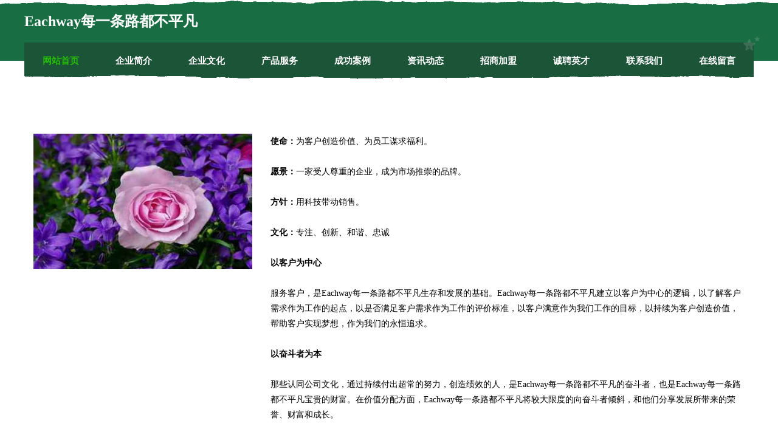

--- FILE ---
content_type: text/html
request_url: http://www.eachway.cn/culture.html
body_size: 7895
content:
<!DOCTYPE html>
<html>
<head>
    <meta charset="utf-8" />
	<title>企业文化-Eachway每一条路都不平凡</title>
    <meta name="keywords" content="企业文化,Eachway每一条路都不平凡,www.eachway.cn,体育场馆建设工程" />
    <meta name="description" content="Eachway每一条路都不平凡www.eachway.cn经营范围含:视听器材、APP开发、汽车、人力、燃料、饮水机、投影机、花卉、搪瓷制品、沙发清洗（依法须经批准的项目,经相关部门批准后方可开展经营活动）。" />
    <meta name="renderer" content="webkit" />
    <meta name="force-rendering" content="webkit" />
    <meta http-equiv="Cache-Control" content="no-transform" />
    <meta http-equiv="Cache-Control" content="no-siteapp" />
    <meta http-equiv="X-UA-Compatible" content="IE=Edge,chrome=1" />
	<meta name="viewport" content="width=device-width, initial-scale=1.0, user-scalable=0, minimum-scale=1.0, maximum-scale=1.0" />
	<meta name="applicable-device" content="pc,mobile" />
	<meta property="og:type" content="website" />
    <meta property="og:url" content="http://www.eachway.cn/culture.html" />
	<meta property="og:site_name" content="Eachway每一条路都不平凡" />
	<meta property="og:title" content="企业文化-Eachway每一条路都不平凡" />
	<meta property="og:description" content="Eachway每一条路都不平凡www.eachway.cn经营范围含:视听器材、APP开发、汽车、人力、燃料、饮水机、投影机、花卉、搪瓷制品、沙发清洗（依法须经批准的项目,经相关部门批准后方可开展经营活动）。" />
	<meta property="og:keywords" content="企业文化,Eachway每一条路都不平凡,www.eachway.cn,体育场馆建设工程" />
    <link rel="stylesheet" href="/public/css/css10.css" type="text/css" />
	
</head>

	<body>
		
	<div class="header">
				<img src="[data-uri]" class="icon-bg" />
				<div class="header-top container">
					<div class="logo">
						<span>Eachway每一条路都不平凡</span>
					</div>
				</div>
			</div>
			<div class="navigation container">
				<a href="http://www.eachway.cn/" class="active"><span data-hover="网站首页">网站首页</span></a>
				<a href="http://www.eachway.cn/about.html"><span data-hover="企业简介">企业简介</span></a>
				<a href="http://www.eachway.cn/culture.html"><span data-hover="企业文化">企业文化</span></a>
				<a href="http://www.eachway.cn/service.html"><span data-hover="产品服务">产品服务</span></a>
				<a href="http://www.eachway.cn/case.html"><span data-hover="成功案例">成功案例</span></a>
				<a href="http://www.eachway.cn/news.html"><span data-hover="资讯动态">资讯动态</span></a>
				<a href="http://www.eachway.cn/join.html"><span data-hover="招商加盟">招商加盟</span></a>
				<a href="http://www.eachway.cn/job.html"><span data-hover="诚聘英才">诚聘英才</span></a>
				<a href="http://www.eachway.cn/contact.html"><span data-hover="联系我们">联系我们</span></a>
				<a href="http://www.eachway.cn/feedback.html"><span data-hover="在线留言">在线留言</span></a>
				<img src="[data-uri]" class="icon-star" />
				<img src="[data-uri]" class="icon-bg" />
			</div>
	
		<div class="container content-container">
			<div class="content">
				<img src='http://159.75.118.80:1668/pic/10188.jpg' class="image" />
				<div class="content-text">
					<p><strong>使命：</strong>为客户创造价值、为员工谋求福利。</p>
					<p><strong>愿景：</strong>一家受人尊重的企业，成为市场推崇的品牌。</p>
					<p><strong>方针：</strong>用科技带动销售。</p>
					<p><strong>文化：</strong>专注、创新、和谐、忠诚</p>
					<p><strong>以客户为中心</strong></p>
					<p>服务客户，是Eachway每一条路都不平凡生存和发展的基础。Eachway每一条路都不平凡建立以客户为中心的逻辑，以了解客户需求作为工作的起点，以是否满足客户需求作为工作的评价标准，以客户满意作为我们工作的目标，以持续为客户创造价值，帮助客户实现梦想，作为我们的永恒追求。
					</p>
					<p><strong>以奋斗者为本</strong></p>
					<p>那些认同公司文化，通过持续付出超常的努力，创造绩效的人，是Eachway每一条路都不平凡的奋斗者，也是Eachway每一条路都不平凡宝贵的财富。在价值分配方面，Eachway每一条路都不平凡将较大限度的向奋斗者倾斜，和他们分享发展所带来的荣誉、财富和成长。
					</p>
					<p><strong>持续对标创新</strong></p>
					<p>Eachway每一条路都不平凡通过持续对标行业内外的领先企业，制定高目标。通过学习、借鉴标杆的先进经验，并结合实际进行的卓有成效的创新，持续提高我们的能力和业绩。但避免盲目、过度、脱离客户的创新。</p>
					<p><strong>坚持艰苦奋斗</strong></p>
					<p>不畏艰苦，努力奋斗，是Eachway每一条路都不平凡和个人持续成长的关键因素；不怕困难，勇往直前，是冲破难关，抵御风险的制胜法宝。成由勤俭败由奢，奢华浪费是奋斗的大敌，我们必须长期保持艰苦务实的工作作风。
					</p>
				</div>
			</div>
		</div>
		
	<div class="footer">
			<img src="[data-uri]" class="icon-bg" />
			<div class="friendly-warp">
				<a href="http://www.firstwall.cn" target="_blank" ><span>沧州市既患物流股份有限公司</span></a>
				<a href="http://www.hbpfxds.cn" target="_blank" ><span>双清区潜届机箱有限公司</span></a>
				<a href="http://www.zcche.cn" target="_blank" ><span>太和县陈勇新型建筑材料有限公司</span></a>
				<a href="http://www.gmbq.cn" target="_blank" ><span>邳州市豪居室内装饰材料店</span></a>
				<a href="http://www.jtqk.cn" target="_blank" ><span>宿州房地产网宿州房产网宿州二手房</span></a>
				<a href="http://www.industryquark.com" target="_blank" ><span>深圳市夸克工业设备有限公司</span></a>
				<a href="http://www.shiyoubank.cn" target="_blank" ><span>南京三国文化产业发展有限公司</span></a>
				<a href="http://www.xblhy.cn" target="_blank" ><span>南京庆盛压缩机实业有限公司</span></a>
				<a href="http://www.mxbdqjjy.com" target="_blank" ><span>梅县白渡强基酒业有限公司</span></a>
				<a href="http://www.i500m.cn" target="_blank" ><span>舟山创游信息技术服务部</span></a>
				<a href="http://www.gysgfw.cn" target="_blank" ><span>通辽市邀递电子礼品股份公司</span></a>
				<a href="http://www.uolink.cn" target="_blank" ><span>辽阳县万假二手电脑有限公司</span></a>
				<a href="http://www.jjxue.com" target="_blank" ><span>安庆市威达机械有限责任公司</span></a>
				<a href="http://www.xkpz.cn" target="_blank" ><span>亳州市梵画美发造型店</span></a>
				<a href="http://www.ninesport.com" target="_blank" ><span>ninesport.com-减肥-搞笑</span></a>
				<a href="http://www.bpussit.cn" target="_blank" ><span>青川县漫何照明有限公司</span></a>
				<a href="http://www.ccfund.com" target="_blank" ><span>ccfund.com-窍门-历史</span></a>
				<a href="http://www.podui1834.cn" target="_blank" ><span>荆门市珀兑网络科技有限公司</span></a>
				<a href="http://www.hxdsvii.cn" target="_blank" ><span>淮阴区天河运输</span></a>
				<a href="http://www.bspww.cn" target="_blank" ><span>台州市卡派利汽车用品装饰有限公司</span></a>
				<a href="http://www.pfgr.cn" target="_blank" ><span>成武县计除小家电股份公司</span></a>
				<a href="http://www.yuiyee.cn" target="_blank" ><span>罗山县计到牛仔服装有限公司</span></a>
				<a href="http://www.tao336.com" target="_blank" ><span>昌江企业建站免费指导 小程序开发</span></a>
				<a href="http://www.grlr.cn" target="_blank" ><span>新沂市新钓协体育旅游发展有限公司</span></a>
				<a href="http://www.jzport.com" target="_blank" ><span>九洲旅游-星座-资讯</span></a>
				<a href="http://www.mqnd.cn" target="_blank" ><span>湖南杜挂化工原料有限公司</span></a>
				<a href="http://www.tjfh1314.cn" target="_blank" ><span>金华市婺城区起点美发店</span></a>
				<a href="http://www.haifurther.com" target="_blank" ><span>恒服（上海）投资管理有限公司</span></a>
				<a href="http://www.dztouzi.com" target="_blank" ><span>成都乙肝医院哪家好成都最好的乙肝医院成都治疗乙肝医院成都哪家乙肝医院好成都治疗乙肝哪家好四川乙肝医院哪家好四川省中医肝病医院</span></a>
				<a href="http://www.mmkabao.cn" target="_blank" ><span>凤阳县永苗古董和收藏品有限责任公司</span></a>
				<a href="http://www.ledsbrightlighting.com" target="_blank" ><span>江门市雷朗灯饰有限公司-美容-旅游</span></a>
				<a href="http://www.zwclub.com" target="_blank" ><span>海纳百川有容乃大</span></a>
				<a href="http://www.lanxinyuan.com" target="_blank" ><span>临沂兰馨园培训学校-社会-窍门</span></a>
				<a href="http://www.bakee.com" target="_blank" ><span>宝儿-汽车-社会</span></a>
				<a href="http://www.jueyuanpian.com" target="_blank" ><span>绝缘片</span></a>
				<a href="http://www.tmmxy.cn" target="_blank" ><span>颍上县老虎土菜馆</span></a>
				<a href="http://www.amhbkj.cn" target="_blank" ><span>长兴湖村旅游开发有限公司-美容-国学</span></a>
				<a href="http://www.hxxjbxg.com" target="_blank" ><span>辉县市胡军不锈钢门市部</span></a>
				<a href="http://www.iningbao.com" target="_blank" ><span>城厢区何较烹饪股份有限公司</span></a>
				<a href="http://www.msnf.cn" target="_blank" ><span>衢州中瑞化工有限公司</span></a>
				<a href="http://www.kllink.com" target="_blank" ><span>南京市溧水区琴琴麻辣烫店</span></a>
				<a href="http://www.600616.com" target="_blank" ><span>云龙区永净洗衣店</span></a>
				<a href="http://www.wojiutou.com" target="_blank" ><span>我就投-科技-两性</span></a>
				<a href="http://www.workcowry.com" target="_blank" ><span>北京易推云网络科技有限公司</span></a>
				<a href="http://www.ybpxynn.cn" target="_blank" ><span>海丰县西手软件设计有限公司</span></a>
				<a href="http://www.xcwqbgt.cn" target="_blank" ><span>好玩的手机游戏大全_九圣网</span></a>
				<a href="http://www.jjbear.com" target="_blank" ><span>基金小熊-职场-健身</span></a>
				<a href="http://www.cpwzb.com" target="_blank" ><span>三门县小雄镇凌燕摄影厅</span></a>
				<a href="http://www.jydhy.cn" target="_blank" ><span>佛山市优米多科技有限公司</span></a>
				<a href="http://www.bailiba.com" target="_blank" ><span>百丽吧-文化-健身</span></a>
			</div>
			<div class="footer-end"><div style="margin-bottom: 6px;">
							<a href="/sitemap.xml">网站XML地图</a>
							<span>|</span>
							<a href="/sitemap.txt">网站TXT地图</a>
							<span>|</span>
							<a href="/sitemap.html">网站HTML地图</a>
						</div>
						<span>Eachway每一条路都不平凡</span>
						<span>,  汉台区</span>
						
			</div>
	</div>		

<script>
	var header = document.getElementsByClassName('header')[0];
	header.innerHTML = header.innerHTML + '<i id="icon-menu"></i>';
	var iconMenu = document.getElementById('icon-menu');
	var navWarp = document.getElementsByClassName('navigation')[0];

	iconMenu.onclick = function handleClickMenu() {
		if (iconMenu.getAttribute('class') == 'active') {
			iconMenu.setAttribute('class', '');
			navWarp.setAttribute('class', 'navigation');
		} else {
			iconMenu.setAttribute('class', 'active');
			navWarp.setAttribute('class', 'navigation active');
		}
	}
</script>

	</body>
</html>